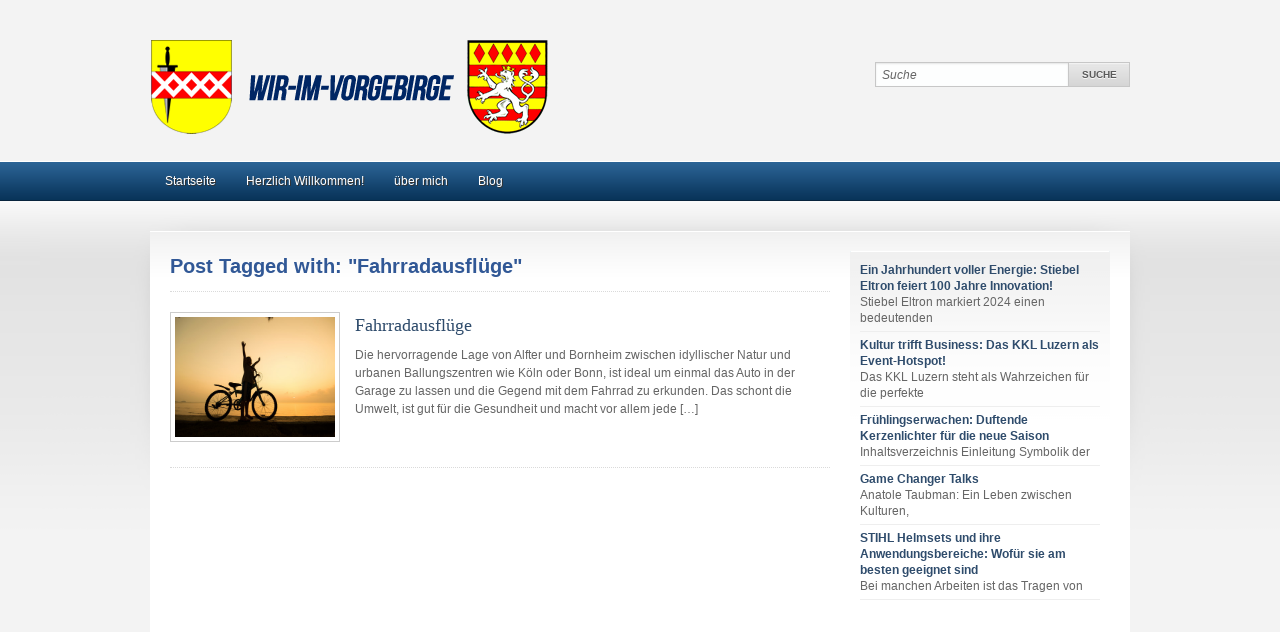

--- FILE ---
content_type: text/html; charset=UTF-8
request_url: https://wir-im-vorgebirge.de/tag/fahrradausfluge/
body_size: 6796
content:
<!DOCTYPE html>
<html xmlns="http://www.w3.org/1999/xhtml" lang="de">
<head>
    <meta http-equiv="Content-Type" content="text/html; charset=UTF-8" />
    <meta http-equiv="X-UA-Compatible" content="IE=edge,chrome=1">

    <title>  Fahrradausflüge — Wir-Im-Vorgebirge.de</title>

	<link rel="stylesheet" type="text/css" href="https://wir-im-vorgebirge.de/wp-content/themes/germansportpress/style.css" media="screen" />
     
    <link rel="pingback" href="https://wir-im-vorgebirge.de/xmlrpc.php" />

    <meta name='robots' content='max-image-preview:large' />
	<style>img:is([sizes="auto" i], [sizes^="auto," i]) { contain-intrinsic-size: 3000px 1500px }</style>
	
                                    
            <meta name="robots" content="index, follow" />
<link rel="alternate" type="application/rss+xml" title="Wir-Im-Vorgebirge.de &raquo; Feed" href="https://wir-im-vorgebirge.de/feed/" />
<link rel="alternate" type="application/rss+xml" title="Wir-Im-Vorgebirge.de &raquo; Fahrradausflüge Schlagwort-Feed" href="https://wir-im-vorgebirge.de/tag/fahrradausfluge/feed/" />
<script type="text/javascript">
/* <![CDATA[ */
window._wpemojiSettings = {"baseUrl":"https:\/\/s.w.org\/images\/core\/emoji\/16.0.1\/72x72\/","ext":".png","svgUrl":"https:\/\/s.w.org\/images\/core\/emoji\/16.0.1\/svg\/","svgExt":".svg","source":{"concatemoji":"https:\/\/wir-im-vorgebirge.de\/wp-includes\/js\/wp-emoji-release.min.js?ver=6.8.3"}};
/*! This file is auto-generated */
!function(s,n){var o,i,e;function c(e){try{var t={supportTests:e,timestamp:(new Date).valueOf()};sessionStorage.setItem(o,JSON.stringify(t))}catch(e){}}function p(e,t,n){e.clearRect(0,0,e.canvas.width,e.canvas.height),e.fillText(t,0,0);var t=new Uint32Array(e.getImageData(0,0,e.canvas.width,e.canvas.height).data),a=(e.clearRect(0,0,e.canvas.width,e.canvas.height),e.fillText(n,0,0),new Uint32Array(e.getImageData(0,0,e.canvas.width,e.canvas.height).data));return t.every(function(e,t){return e===a[t]})}function u(e,t){e.clearRect(0,0,e.canvas.width,e.canvas.height),e.fillText(t,0,0);for(var n=e.getImageData(16,16,1,1),a=0;a<n.data.length;a++)if(0!==n.data[a])return!1;return!0}function f(e,t,n,a){switch(t){case"flag":return n(e,"\ud83c\udff3\ufe0f\u200d\u26a7\ufe0f","\ud83c\udff3\ufe0f\u200b\u26a7\ufe0f")?!1:!n(e,"\ud83c\udde8\ud83c\uddf6","\ud83c\udde8\u200b\ud83c\uddf6")&&!n(e,"\ud83c\udff4\udb40\udc67\udb40\udc62\udb40\udc65\udb40\udc6e\udb40\udc67\udb40\udc7f","\ud83c\udff4\u200b\udb40\udc67\u200b\udb40\udc62\u200b\udb40\udc65\u200b\udb40\udc6e\u200b\udb40\udc67\u200b\udb40\udc7f");case"emoji":return!a(e,"\ud83e\udedf")}return!1}function g(e,t,n,a){var r="undefined"!=typeof WorkerGlobalScope&&self instanceof WorkerGlobalScope?new OffscreenCanvas(300,150):s.createElement("canvas"),o=r.getContext("2d",{willReadFrequently:!0}),i=(o.textBaseline="top",o.font="600 32px Arial",{});return e.forEach(function(e){i[e]=t(o,e,n,a)}),i}function t(e){var t=s.createElement("script");t.src=e,t.defer=!0,s.head.appendChild(t)}"undefined"!=typeof Promise&&(o="wpEmojiSettingsSupports",i=["flag","emoji"],n.supports={everything:!0,everythingExceptFlag:!0},e=new Promise(function(e){s.addEventListener("DOMContentLoaded",e,{once:!0})}),new Promise(function(t){var n=function(){try{var e=JSON.parse(sessionStorage.getItem(o));if("object"==typeof e&&"number"==typeof e.timestamp&&(new Date).valueOf()<e.timestamp+604800&&"object"==typeof e.supportTests)return e.supportTests}catch(e){}return null}();if(!n){if("undefined"!=typeof Worker&&"undefined"!=typeof OffscreenCanvas&&"undefined"!=typeof URL&&URL.createObjectURL&&"undefined"!=typeof Blob)try{var e="postMessage("+g.toString()+"("+[JSON.stringify(i),f.toString(),p.toString(),u.toString()].join(",")+"));",a=new Blob([e],{type:"text/javascript"}),r=new Worker(URL.createObjectURL(a),{name:"wpTestEmojiSupports"});return void(r.onmessage=function(e){c(n=e.data),r.terminate(),t(n)})}catch(e){}c(n=g(i,f,p,u))}t(n)}).then(function(e){for(var t in e)n.supports[t]=e[t],n.supports.everything=n.supports.everything&&n.supports[t],"flag"!==t&&(n.supports.everythingExceptFlag=n.supports.everythingExceptFlag&&n.supports[t]);n.supports.everythingExceptFlag=n.supports.everythingExceptFlag&&!n.supports.flag,n.DOMReady=!1,n.readyCallback=function(){n.DOMReady=!0}}).then(function(){return e}).then(function(){var e;n.supports.everything||(n.readyCallback(),(e=n.source||{}).concatemoji?t(e.concatemoji):e.wpemoji&&e.twemoji&&(t(e.twemoji),t(e.wpemoji)))}))}((window,document),window._wpemojiSettings);
/* ]]> */
</script>
<style id='wp-emoji-styles-inline-css' type='text/css'>

	img.wp-smiley, img.emoji {
		display: inline !important;
		border: none !important;
		box-shadow: none !important;
		height: 1em !important;
		width: 1em !important;
		margin: 0 0.07em !important;
		vertical-align: -0.1em !important;
		background: none !important;
		padding: 0 !important;
	}
</style>
<link rel='stylesheet' id='wp-block-library-css' href='https://wir-im-vorgebirge.de/wp-includes/css/dist/block-library/style.min.css?ver=6.8.3' type='text/css' media='all' />
<style id='classic-theme-styles-inline-css' type='text/css'>
/*! This file is auto-generated */
.wp-block-button__link{color:#fff;background-color:#32373c;border-radius:9999px;box-shadow:none;text-decoration:none;padding:calc(.667em + 2px) calc(1.333em + 2px);font-size:1.125em}.wp-block-file__button{background:#32373c;color:#fff;text-decoration:none}
</style>
<style id='global-styles-inline-css' type='text/css'>
:root{--wp--preset--aspect-ratio--square: 1;--wp--preset--aspect-ratio--4-3: 4/3;--wp--preset--aspect-ratio--3-4: 3/4;--wp--preset--aspect-ratio--3-2: 3/2;--wp--preset--aspect-ratio--2-3: 2/3;--wp--preset--aspect-ratio--16-9: 16/9;--wp--preset--aspect-ratio--9-16: 9/16;--wp--preset--color--black: #000000;--wp--preset--color--cyan-bluish-gray: #abb8c3;--wp--preset--color--white: #ffffff;--wp--preset--color--pale-pink: #f78da7;--wp--preset--color--vivid-red: #cf2e2e;--wp--preset--color--luminous-vivid-orange: #ff6900;--wp--preset--color--luminous-vivid-amber: #fcb900;--wp--preset--color--light-green-cyan: #7bdcb5;--wp--preset--color--vivid-green-cyan: #00d084;--wp--preset--color--pale-cyan-blue: #8ed1fc;--wp--preset--color--vivid-cyan-blue: #0693e3;--wp--preset--color--vivid-purple: #9b51e0;--wp--preset--gradient--vivid-cyan-blue-to-vivid-purple: linear-gradient(135deg,rgba(6,147,227,1) 0%,rgb(155,81,224) 100%);--wp--preset--gradient--light-green-cyan-to-vivid-green-cyan: linear-gradient(135deg,rgb(122,220,180) 0%,rgb(0,208,130) 100%);--wp--preset--gradient--luminous-vivid-amber-to-luminous-vivid-orange: linear-gradient(135deg,rgba(252,185,0,1) 0%,rgba(255,105,0,1) 100%);--wp--preset--gradient--luminous-vivid-orange-to-vivid-red: linear-gradient(135deg,rgba(255,105,0,1) 0%,rgb(207,46,46) 100%);--wp--preset--gradient--very-light-gray-to-cyan-bluish-gray: linear-gradient(135deg,rgb(238,238,238) 0%,rgb(169,184,195) 100%);--wp--preset--gradient--cool-to-warm-spectrum: linear-gradient(135deg,rgb(74,234,220) 0%,rgb(151,120,209) 20%,rgb(207,42,186) 40%,rgb(238,44,130) 60%,rgb(251,105,98) 80%,rgb(254,248,76) 100%);--wp--preset--gradient--blush-light-purple: linear-gradient(135deg,rgb(255,206,236) 0%,rgb(152,150,240) 100%);--wp--preset--gradient--blush-bordeaux: linear-gradient(135deg,rgb(254,205,165) 0%,rgb(254,45,45) 50%,rgb(107,0,62) 100%);--wp--preset--gradient--luminous-dusk: linear-gradient(135deg,rgb(255,203,112) 0%,rgb(199,81,192) 50%,rgb(65,88,208) 100%);--wp--preset--gradient--pale-ocean: linear-gradient(135deg,rgb(255,245,203) 0%,rgb(182,227,212) 50%,rgb(51,167,181) 100%);--wp--preset--gradient--electric-grass: linear-gradient(135deg,rgb(202,248,128) 0%,rgb(113,206,126) 100%);--wp--preset--gradient--midnight: linear-gradient(135deg,rgb(2,3,129) 0%,rgb(40,116,252) 100%);--wp--preset--font-size--small: 13px;--wp--preset--font-size--medium: 20px;--wp--preset--font-size--large: 36px;--wp--preset--font-size--x-large: 42px;--wp--preset--spacing--20: 0.44rem;--wp--preset--spacing--30: 0.67rem;--wp--preset--spacing--40: 1rem;--wp--preset--spacing--50: 1.5rem;--wp--preset--spacing--60: 2.25rem;--wp--preset--spacing--70: 3.38rem;--wp--preset--spacing--80: 5.06rem;--wp--preset--shadow--natural: 6px 6px 9px rgba(0, 0, 0, 0.2);--wp--preset--shadow--deep: 12px 12px 50px rgba(0, 0, 0, 0.4);--wp--preset--shadow--sharp: 6px 6px 0px rgba(0, 0, 0, 0.2);--wp--preset--shadow--outlined: 6px 6px 0px -3px rgba(255, 255, 255, 1), 6px 6px rgba(0, 0, 0, 1);--wp--preset--shadow--crisp: 6px 6px 0px rgba(0, 0, 0, 1);}:where(.is-layout-flex){gap: 0.5em;}:where(.is-layout-grid){gap: 0.5em;}body .is-layout-flex{display: flex;}.is-layout-flex{flex-wrap: wrap;align-items: center;}.is-layout-flex > :is(*, div){margin: 0;}body .is-layout-grid{display: grid;}.is-layout-grid > :is(*, div){margin: 0;}:where(.wp-block-columns.is-layout-flex){gap: 2em;}:where(.wp-block-columns.is-layout-grid){gap: 2em;}:where(.wp-block-post-template.is-layout-flex){gap: 1.25em;}:where(.wp-block-post-template.is-layout-grid){gap: 1.25em;}.has-black-color{color: var(--wp--preset--color--black) !important;}.has-cyan-bluish-gray-color{color: var(--wp--preset--color--cyan-bluish-gray) !important;}.has-white-color{color: var(--wp--preset--color--white) !important;}.has-pale-pink-color{color: var(--wp--preset--color--pale-pink) !important;}.has-vivid-red-color{color: var(--wp--preset--color--vivid-red) !important;}.has-luminous-vivid-orange-color{color: var(--wp--preset--color--luminous-vivid-orange) !important;}.has-luminous-vivid-amber-color{color: var(--wp--preset--color--luminous-vivid-amber) !important;}.has-light-green-cyan-color{color: var(--wp--preset--color--light-green-cyan) !important;}.has-vivid-green-cyan-color{color: var(--wp--preset--color--vivid-green-cyan) !important;}.has-pale-cyan-blue-color{color: var(--wp--preset--color--pale-cyan-blue) !important;}.has-vivid-cyan-blue-color{color: var(--wp--preset--color--vivid-cyan-blue) !important;}.has-vivid-purple-color{color: var(--wp--preset--color--vivid-purple) !important;}.has-black-background-color{background-color: var(--wp--preset--color--black) !important;}.has-cyan-bluish-gray-background-color{background-color: var(--wp--preset--color--cyan-bluish-gray) !important;}.has-white-background-color{background-color: var(--wp--preset--color--white) !important;}.has-pale-pink-background-color{background-color: var(--wp--preset--color--pale-pink) !important;}.has-vivid-red-background-color{background-color: var(--wp--preset--color--vivid-red) !important;}.has-luminous-vivid-orange-background-color{background-color: var(--wp--preset--color--luminous-vivid-orange) !important;}.has-luminous-vivid-amber-background-color{background-color: var(--wp--preset--color--luminous-vivid-amber) !important;}.has-light-green-cyan-background-color{background-color: var(--wp--preset--color--light-green-cyan) !important;}.has-vivid-green-cyan-background-color{background-color: var(--wp--preset--color--vivid-green-cyan) !important;}.has-pale-cyan-blue-background-color{background-color: var(--wp--preset--color--pale-cyan-blue) !important;}.has-vivid-cyan-blue-background-color{background-color: var(--wp--preset--color--vivid-cyan-blue) !important;}.has-vivid-purple-background-color{background-color: var(--wp--preset--color--vivid-purple) !important;}.has-black-border-color{border-color: var(--wp--preset--color--black) !important;}.has-cyan-bluish-gray-border-color{border-color: var(--wp--preset--color--cyan-bluish-gray) !important;}.has-white-border-color{border-color: var(--wp--preset--color--white) !important;}.has-pale-pink-border-color{border-color: var(--wp--preset--color--pale-pink) !important;}.has-vivid-red-border-color{border-color: var(--wp--preset--color--vivid-red) !important;}.has-luminous-vivid-orange-border-color{border-color: var(--wp--preset--color--luminous-vivid-orange) !important;}.has-luminous-vivid-amber-border-color{border-color: var(--wp--preset--color--luminous-vivid-amber) !important;}.has-light-green-cyan-border-color{border-color: var(--wp--preset--color--light-green-cyan) !important;}.has-vivid-green-cyan-border-color{border-color: var(--wp--preset--color--vivid-green-cyan) !important;}.has-pale-cyan-blue-border-color{border-color: var(--wp--preset--color--pale-cyan-blue) !important;}.has-vivid-cyan-blue-border-color{border-color: var(--wp--preset--color--vivid-cyan-blue) !important;}.has-vivid-purple-border-color{border-color: var(--wp--preset--color--vivid-purple) !important;}.has-vivid-cyan-blue-to-vivid-purple-gradient-background{background: var(--wp--preset--gradient--vivid-cyan-blue-to-vivid-purple) !important;}.has-light-green-cyan-to-vivid-green-cyan-gradient-background{background: var(--wp--preset--gradient--light-green-cyan-to-vivid-green-cyan) !important;}.has-luminous-vivid-amber-to-luminous-vivid-orange-gradient-background{background: var(--wp--preset--gradient--luminous-vivid-amber-to-luminous-vivid-orange) !important;}.has-luminous-vivid-orange-to-vivid-red-gradient-background{background: var(--wp--preset--gradient--luminous-vivid-orange-to-vivid-red) !important;}.has-very-light-gray-to-cyan-bluish-gray-gradient-background{background: var(--wp--preset--gradient--very-light-gray-to-cyan-bluish-gray) !important;}.has-cool-to-warm-spectrum-gradient-background{background: var(--wp--preset--gradient--cool-to-warm-spectrum) !important;}.has-blush-light-purple-gradient-background{background: var(--wp--preset--gradient--blush-light-purple) !important;}.has-blush-bordeaux-gradient-background{background: var(--wp--preset--gradient--blush-bordeaux) !important;}.has-luminous-dusk-gradient-background{background: var(--wp--preset--gradient--luminous-dusk) !important;}.has-pale-ocean-gradient-background{background: var(--wp--preset--gradient--pale-ocean) !important;}.has-electric-grass-gradient-background{background: var(--wp--preset--gradient--electric-grass) !important;}.has-midnight-gradient-background{background: var(--wp--preset--gradient--midnight) !important;}.has-small-font-size{font-size: var(--wp--preset--font-size--small) !important;}.has-medium-font-size{font-size: var(--wp--preset--font-size--medium) !important;}.has-large-font-size{font-size: var(--wp--preset--font-size--large) !important;}.has-x-large-font-size{font-size: var(--wp--preset--font-size--x-large) !important;}
:where(.wp-block-post-template.is-layout-flex){gap: 1.25em;}:where(.wp-block-post-template.is-layout-grid){gap: 1.25em;}
:where(.wp-block-columns.is-layout-flex){gap: 2em;}:where(.wp-block-columns.is-layout-grid){gap: 2em;}
:root :where(.wp-block-pullquote){font-size: 1.5em;line-height: 1.6;}
</style>
<link rel='stylesheet' id='wp-ai-content-generator-css' href='https://wir-im-vorgebirge.de/wp-content/plugins/gpt3-ai-content-generator-premium/public/css/wp-ai-content-generator-public.css?ver=1.8.69' type='text/css' media='all' />
<link rel='stylesheet' id='wpz-shortcodes-css' href='https://wir-im-vorgebirge.de/wp-content/themes/germansportpress/functions/wpzoom/assets/css/shortcodes.css?ver=6.8.3' type='text/css' media='all' />
<link rel='stylesheet' id='zoom-font-awesome-css' href='https://wir-im-vorgebirge.de/wp-content/themes/germansportpress/functions/wpzoom/assets/css/font-awesome.min.css?ver=6.8.3' type='text/css' media='all' />
<link rel='stylesheet' id='wpzoom-custom-css' href='https://wir-im-vorgebirge.de/wp-content/themes/germansportpress/custom.css?ver=6.8.3' type='text/css' media='all' />
<link rel='stylesheet' id='wzslider-css' href='https://wir-im-vorgebirge.de/wp-content/themes/germansportpress/functions/wpzoom/assets/css/wzslider.css?ver=6.8.3' type='text/css' media='all' />
<script type="text/javascript" src="https://wir-im-vorgebirge.de/wp-includes/js/jquery/jquery.min.js?ver=3.7.1" id="jquery-core-js"></script>
<script type="text/javascript" src="https://wir-im-vorgebirge.de/wp-includes/js/jquery/jquery-migrate.min.js?ver=3.4.1" id="jquery-migrate-js"></script>
<script type="text/javascript" src="https://wir-im-vorgebirge.de/wp-content/plugins/gpt3-ai-content-generator-premium/public/js/wp-ai-content-generator-public.js?ver=1.8.69" id="wp-ai-content-generator-js"></script>
<script type="text/javascript" src="https://wir-im-vorgebirge.de/wp-content/themes/germansportpress/js/init.js?ver=6.8.3" id="wpzoom-init-js"></script>
<link rel="https://api.w.org/" href="https://wir-im-vorgebirge.de/wp-json/" /><link rel="alternate" title="JSON" type="application/json" href="https://wir-im-vorgebirge.de/wp-json/wp/v2/tags/8" /><link rel="EditURI" type="application/rsd+xml" title="RSD" href="https://wir-im-vorgebirge.de/xmlrpc.php?rsd" />
<meta name="generator" content="WordPress 6.8.3" />
<link rel="llms-sitemap" href="https://wir-im-vorgebirge.de/llms.txt" />
<!-- WPZOOM Theme / Framework -->
<meta name="generator" content="germanSportPress 2.1.6" />
<meta name="generator" content="WPZOOM Framework 1.4.1" />
<link rel="shortcut icon" href="https://wir-im-vorgebirge.de/wp-content/uploads/sites/6/2015/05/favicon.png" type="image/x-icon" /><style type="text/css"></style>
<script type="text/javascript">document.write('<style type="text/css">.tabber{display:none;}</style>');</script>
	<!--[if IE 7 ]><link rel="stylesheet" type="text/css" href="https://wir-im-vorgebirge.de/wp-content/themes/germansportpress/ie7.css" /><![endif]-->

</head>
<body data-rsssl=1 class="archive tag tag-fahrradausfluge tag-8 wp-theme-germansportpress">

<div id="container">

	<div id="header">
	
		<div class="wrapper">
			<div id="logo">
				
				<a href="https://wir-im-vorgebirge.de" title="Bornheim">
											<img src="https://wir-im-vorgebirge.de/wp-content/uploads/sites/6/2015/05/logo.png" alt="Wir-Im-Vorgebirge.de" />
									</a>

							</div><!-- end #logo -->
			
			
						<div id="search_form">
			<form method="get" id="searchform" action="https://wir-im-vorgebirge.de/">
	<fieldset>
		<input type="text" onblur="if (this.value == '') {this.value = 'Suche';}" onfocus="if (this.value == 'Suche') {this.value = '';}" value="Suche" name="s" id="s" />
		<input type="submit" id="searchsubmit" value="Suche" />
	</fieldset>
</form>
 			</div>
						
			<div class="cleaner">&nbsp;</div>
		</div><!-- end .wrapper -->
	
	</div><!-- end #header -->
	
	<div id="navigation">
	
		<div class="wrapper">
		
			<div id="nav" class="dropdown">
				<ul id="menu-menu" class="mainmenu"><li id="menu-item-38" class="menu-item menu-item-type-custom menu-item-object-custom menu-item-38"><a href="/index.php">Startseite</a></li>
<li id="menu-item-36" class="menu-item menu-item-type-post_type menu-item-object-page menu-item-36"><a href="https://wir-im-vorgebirge.de/herzlich-willkommen/">Herzlich Willkommen!</a></li>
<li id="menu-item-47" class="menu-item menu-item-type-post_type menu-item-object-page menu-item-47"><a href="https://wir-im-vorgebirge.de/ueber-mich/">über mich</a></li>
<li id="menu-item-37" class="menu-item menu-item-type-taxonomy menu-item-object-category menu-item-37"><a href="https://wir-im-vorgebirge.de/category/blog/">Blog</a></li>
</ul>			</div>
			
			<div class="cleaner">&nbsp;</div>
		</div><!-- end .wrapper -->
	
	</div><!-- end #navigation -->
 	<div id="frame">  
	
		<div id="layout">
			<div class="wrapper" id="wrapperMain">
			
				<div id="content">
				
					<div id="main">

						<div class="archiveposts">
   
							<h3>
								Post Tagged with: "Fahrradausflüge"
															</h3>
					
							<ul class="posts">

			<li>

		<div class="cover"><a href="https://wir-im-vorgebirge.de/fahrradausfluge/" title="Fahrradausflüge"><img src="https://wir-im-vorgebirge.de/wp-content/uploads/sites/6/2015/05/preview_COLOURBOX6273555.jpg" alt="Fahrradausflüge" class="Thumbnail thumbnail " width="160" height="120" /></a></div>
		<div class="postcontent">

			<h2 class="title"><a href="https://wir-im-vorgebirge.de/fahrradausfluge/" title="Fahrradausflüge">Fahrradausflüge</a></h2>

			<div class="meta">
												
				 			</div>

			<p>Die hervorragende Lage von Alfter und Bornheim zwischen idyllischer Natur und urbanen Ballungszentren wie Köln oder Bonn, ist ideal um einmal das Auto in der Garage zu lassen und die Gegend mit dem Fahrrad zu erkunden. Das schont die Umwelt, ist gut für die Gesundheit und macht vor allem jede [&hellip;]</p>
		</div>
		<div class="cleaner">&nbsp;</div>

	</li>
	
</ul>
<div class="cleaner">&nbsp;</div>

<div class="cleaner">&nbsp;</div>
						</div><!-- /.archiveposts -->
					
					</div><!-- /#main -->
 					
					<div id="sidebar">

	
	
	<div class="widget feature-posts" id="wpzoom-feature-posts-2"><h3 class="title"><div class="empty"></div></h3><div class="padder"><ul class="feature-posts-list"><li><a href="https://wir-im-vorgebirge.de/ein-jahrhundert-voller-energie-stiebel-eltron-feiert-100-jahre-innovation/">Ein Jahrhundert voller Energie: Stiebel Eltron feiert 100 Jahre Innovation!</a> <br /><span class="post-excerpt">Stiebel Eltron markiert 2024 einen bedeutenden</span><div class="clear"></div></li><li><a href="https://wir-im-vorgebirge.de/kultur-trifft-business-das-kkl-luzern-als-event-hotspot/">Kultur trifft Business: Das KKL Luzern als Event-Hotspot!</a> <br /><span class="post-excerpt">Das KKL Luzern steht als Wahrzeichen für die perfekte</span><div class="clear"></div></li><li><a href="https://wir-im-vorgebirge.de/fruehlingserwachen-duftende-kerzenlichter-fuer-die-neue-saison/">Frühlingserwachen: Duftende Kerzenlichter für die neue Saison</a> <br /><span class="post-excerpt">Inhaltsverzeichnis Einleitung Symbolik der</span><div class="clear"></div></li><li><a href="https://wir-im-vorgebirge.de/game-changer-talks/">Game Changer Talks</a> <br /><span class="post-excerpt">Anatole Taubman: Ein Leben zwischen Kulturen,</span><div class="clear"></div></li><li><a href="https://wir-im-vorgebirge.de/stihl-helmsets-und-ihre-anwendungsbereiche-wofuer-sie-am-besten-geeignet-sind/">STIHL Helmsets und ihre Anwendungsbereiche: Wofür sie am besten geeignet sind</a> <br /><span class="post-excerpt">Bei manchen Arbeiten ist das Tragen von</span><div class="clear"></div></li></ul><div class="clear"></div><div class="cleaner">&nbsp;</div></div></div>
	
	<div class="cleaner">&nbsp;</div>
</div><!-- /#sidebar -->  					
					<div class="cleaner">&nbsp;</div>
				</div><!-- /#content -->
			
			</div><!-- /.wrapper -->
		</div><!-- /#layout -->

		<div class="wrapper">
			<div id="footer">
		  
			<!--	<p class="wpzoom"><a href="http://www.wpzoom.com" target="_blank">Sport WordPress Theme</a> by <a href="http://www.wpzoom.com" target="_blank" title="Sport WordPress Themes"><img src="https://wir-im-vorgebirge.de/wp-content/themes/germansportpress/images/wpzoom.png" alt="WPZOOM" /></a></p>
				<p class="copy">Copyright &copy; 2026 Wir-Im-Vorgebirge.de. All Rights Reserved.</p> --!>
		  
			</div><!-- /#footer -->
			
			<div id="secondFooter">
			
				<div id="nav2">
					<ul id="menu-menu-1" class="menu"><li class="menu-item menu-item-type-custom menu-item-object-custom menu-item-38"><a href="/index.php">Startseite</a></li>
<li class="menu-item menu-item-type-post_type menu-item-object-page menu-item-36"><a href="https://wir-im-vorgebirge.de/herzlich-willkommen/">Herzlich Willkommen!</a></li>
<li class="menu-item menu-item-type-post_type menu-item-object-page menu-item-47"><a href="https://wir-im-vorgebirge.de/ueber-mich/">über mich</a></li>
<li class="menu-item menu-item-type-taxonomy menu-item-object-category menu-item-37"><a href="https://wir-im-vorgebirge.de/category/blog/">Blog</a></li>
</ul>				</div>
				<div class="cleaner">&nbsp;</div>
		  
			</div><!-- /#2footer -->
		</div>
<span class="wpzoom">Copyright © 2015 Wir-im-Vorgebirge.de. All Rights Reserved. </span>

	
	</div><!-- /#frame -->

</div><!-- /#container -->



            <script type="speculationrules">
{"prefetch":[{"source":"document","where":{"and":[{"href_matches":"\/*"},{"not":{"href_matches":["\/wp-*.php","\/wp-admin\/*","\/wp-content\/uploads\/sites\/6\/*","\/wp-content\/*","\/wp-content\/plugins\/*","\/wp-content\/themes\/germansportpress\/*","\/*\\?(.+)"]}},{"not":{"selector_matches":"a[rel~=\"nofollow\"]"}},{"not":{"selector_matches":".no-prefetch, .no-prefetch a"}}]},"eagerness":"conservative"}]}
</script>
<script>(function($){$(document).ready(function(){});})(jQuery);</script><script type="text/javascript" src="https://wir-im-vorgebirge.de/wp-content/plugins/gpt3-ai-content-generator-premium/public/js/wpaicg-form-shortcode.js" id="wpaicg-gpt-form-js"></script>
<script type="text/javascript" id="wpaicg-init-js-extra">
/* <![CDATA[ */
var wpaicgParams = {"ajax_url":"https:\/\/wir-im-vorgebirge.de\/wp-admin\/admin-ajax.php","search_nonce":"bc4d61b83b","logged_in":"0","languages":{"source":"Sources","no_result":"No result found","wrong":"Something went wrong","prompt_strength":"Please enter a valid prompt strength value between 0 and 1.","num_inference_steps":"Please enter a valid number of inference steps value between 1 and 500.","guidance_scale":"Please enter a valid guidance scale value between 1 and 20.","error_image":"Please select least one image for generate","save_image_success":"Save images to media successfully","select_all":"Select All","unselect":"Unselect","select_save_error":"Please select least one image to save","alternative":"Alternative Text","title":"Title","edit_image":"Edit Image","caption":"Caption","description":"Description","save":"Save","removed_pdf":"Your pdf session is cleared"}};
/* ]]> */
</script>
<script type="text/javascript" src="https://wir-im-vorgebirge.de/wp-content/plugins/gpt3-ai-content-generator-premium/public/js/wpaicg-init.js" id="wpaicg-init-js"></script>
<script type="text/javascript" src="https://wir-im-vorgebirge.de/wp-content/plugins/gpt3-ai-content-generator-premium/public/js/wpaicg-chat.js" id="wpaicg-chat-script-js"></script>
<script type="text/javascript" src="https://wir-im-vorgebirge.de/wp-content/themes/germansportpress/js/jcarousel.js?ver=6.8.3" id="wpzoom-jcarousel-js"></script>
<script type="text/javascript" src="https://wir-im-vorgebirge.de/wp-content/themes/germansportpress/js/dropdown.js?ver=6.8.3" id="wpzoom-dropdown-js"></script>
<script type="text/javascript" src="https://wir-im-vorgebirge.de/wp-content/themes/germansportpress/js/tabber-minimized.js?ver=6.8.3" id="wpzoom-tabber-minimized-js"></script>
<script type="text/javascript" src="https://wir-im-vorgebirge.de/wp-content/themes/germansportpress/js/app.js?ver=6.8.3" id="wpzoom-app-js"></script>
<script type="text/javascript" src="https://wir-im-vorgebirge.de/wp-content/themes/germansportpress/functions/wpzoom/assets/js/galleria.js" id="galleria-js"></script>
<script type="text/javascript" src="https://wir-im-vorgebirge.de/wp-content/themes/germansportpress/functions/wpzoom/assets/js/wzslider.js" id="wzslider-js"></script>

</body>
</html>

--- FILE ---
content_type: text/css
request_url: https://wir-im-vorgebirge.de/wp-content/themes/germansportpress/style.css
body_size: 9161
content:
/*********************************************************************************************

Theme Name: germanSportPress
Theme URI: http://www.wpzoom.com/themes/sportpress
Version: 2.1.6
Author: germanWPZOOM
Author URI: http://www.wpzoom.com/
License: GNU General Public License v2.0
License URI: http://www.gnu.org/licenses/gpl-2.0.html

The PHP code portions of this WPZOOM theme are subject to the GNU General Public
License, version 2. All images, cascading style sheets, and JavaScript elements are
released under the WPZOOM Proprietary Use License below.


**********************************************************************************************

WARNING! DO NOT EDIT THIS FILE!

To make it easy to update your theme, you should not edit the styles in this file. Instead use
the custom.css file to add your styles. You can copy a style from this file and paste it in
custom.css and it will override the style in this file.

**********************************************************************************************


0.  CSS Reset  -------------------------  All Theme Files
1.  Toolbox CSS  -----------------------  All Theme Files
2.  Page Structure  --------------------  All Theme Files
3.  Header  ----------------------------  header.php
4.  Featured Slider  -------------------  wpzoom-slider.php
5.  Carousel Widget --------------------
6.  Homepage Widgets--------------------  index.php
7.  Featured Category Widget -----------
8.  Archives/Blog Posts ----------------  loop.php
9.  Single Posts -----------------------  single.php, page.php
10. Sidebar & Widgets ------------------  sidebar.php
11. Comments ---------------------------  comments.php
12. Footer  ----------------------------  footer.php

**********************************************************************************************/

/*********************************************************************************************

0. CSS Reset  -------------------------  All Theme Files

*********************************************************************************************/
* { margin: 0; padding: 0; }
body, div, dl, dt, dd, ul, ol, li, h1, h2, h3, h4, h5, h6, pre, form, fieldset, input, textarea, p, blockquote, th, td { margin: 0; padding: 0; }
table { border-collapse: collapse; border-spacing: 0; }
.clear { clear: both; height: 1px; margin: 0 0 -1px; overflow: hidden; }
fieldset, img { border: 0; }
address, caption, cite, code, dfn, em, strong, th, var { font-style: normal; font-weight: normal; }
ol, ul { list-style-type: none; list-style-position: inside; }
caption, th { text-align: left; }
h1, h2, h3, h4, h5, h6 { font-size: 100%; }
q:before, q:after { content: ''; }
abbr, acronym { border: 0; }
/* Global reset-RESET */
/* The below restores some sensible defaults */
strong { font-weight: bold }
em { font-style: italic }
a img { border: none }
/* Gets rid of IE's blue borders */
table { -x-system-font: none; font-family: inherit; font-size: inherit; font-size-adjust: inherit; font-stretch: inherit; font-style: inherit; font-variant: inherit; font-weight: inherit; line-height: inherit;  }
th { background: #BBCCDD; color: #333; }
th, td { line-height: 20px; padding: 4px; }
input { padding: 5px; }
.floatleft, .more_left { float: left; }
.floatright { float: right; }
.sticky, .bypostauthor {}
.clear, .cleaner {
	clear: both;
	height: 0;
	overflow: hidden; }

/*********************************************************************************************

1. Toolbox CSS  -------------------------  All Theme Files

*********************************************************************************************/
a {
	text-decoration: none;
	color: #2f4c6c;
	outline: none;
}

a:hover { color: #cb0e3d; }

h1,h2,h3,h4,h5,h6 {
	font-weight: normal;
	margin: 0;
	padding: 0;
	color: #222;
}

h3 a:hover { text-decoration: none; }

p { margin: 0 0 16px; }

input[type="text"],
input[type="password"], textarea {
	border:1px solid #c7c7c7;
	background:#fdfefe;
	color:#666;
	font-size:12px;
  	font-family:Arial;
}

/* Search Form from Header */
#search_form { float: right; margin: 22px 0 0 0; width:253px; clear: right; border: 1px solid #c7c7c7; color: #919191; }
#search_form input { border: none; height: 23px; padding: 0 6px; font-style: italic; }
#search_form #s { border-right: 1px solid #c7c7c7; -webkit-box-shadow: inset 0px 1px 2px rgba(0,0,0,0.1); -moz-box-shadow: inset 0px 1px 2px rgba(0,0,0,0.1); box-shadow: inset 0px 1px 2px rgba(0,0,0,0.1); width: 180px; float:left; }
#search_form #searchsubmit { background: url(images/search_bg.jpg) repeat-x; border: none; cursor: pointer; color: #5b5b5b; text-shadow: 0 1px 0 rgba(255,255,255,0.8); text-transform: uppercase; font-size: 10px; font-weight: bold; font-family: Arial, sans-serif; float: right; display: block; font-style: normal; width:60px;}
#search_form #searchsubmit:hover { background: #DCDCDC; }


/* Navigation & WP PageNavi Plugin */
div.navigation { float: left; width: 100%; }
div.navigation p,  div.wp-pagenavi { margin: 0; font-size: 11px; font-weight: bold; text-align: center; }
div.navigation a.current { background-color: #315896; color: #fff; -webkit-border-radius: 60px; -moz-border-radius: 60px; border-radius: 60px; border: none; }
div.navigation a:hover { background-color: #315896; color: #fff; text-decoration: none; }
div.navigation a { font-size: 11px; font-weight: bold; color: #315896; padding: 6px 10px; line-height: 50px; margin-right: 10px; -webkit-border-radius: 60px; -moz-border-radius: 60px; border-radius: 60px; border: none; }
div.navigation span.current { padding: 6px 10px; background-color: #315896; color: #fff; -webkit-border-radius: 100px; -moz-border-radius: 100px; border-radius: 100px; border: none; margin-right: 10px; }
div.navigation a:hover { background-color: #315896; color: #fff; text-decoration: none; }
div.navigation span.pages { margin-right: 10px; display: none; }
div.navigation .nextpostslink:hover { background: #315896; }
div.navigation .previouspostslink:hover { background: #315896; }
div.navigation .extend { border: none; }
div.navigation .alignleft, div.navigation .alignright { margin: 0; }

/*********************************************************************************************

2. Page Structure  -------------------------  All Theme Files

*********************************************************************************************/

body {
	font-family: Arial, Helvetica, Tahoma, sans-serif;
	font-size: 12px;
	line-height:1.5;
	text-align: center;
	background: #f3f3f3;
	color: #666;
}

#container {
	width: 100%;
	text-align: center;
	margin-bottom: 20px;
}

#container div.wrapper {
	margin: 0 auto;
	text-align: left;
	width: 980px;
}

#frame { background: transparent url(images/back_frame.png) repeat-x top center; }

#layout {
	background: transparent url(images/back_frame_top.png) no-repeat top center;
	padding-top: 30px;
}

#container #wrapperMain {
	background: #fff url(images/back_frame_all.png) repeat-x top left;
	width: 940px;
	padding: 20px;
	min-height: 500px;
}

#main {
	float: left;
	display: inline;
	margin-right: 20px;
	width: 660px;
	font-size: 12px;
 	position:relative;
 }

h2.title {
	font-family: Georgia,serif;
	font-size: 18px;
	font-weight: normal;
	color: #003f62;
	margin:0 0 10px 4px;
}

/*********************************************************************************************

3. Header & Main Menu -------------------------  header.php

*********************************************************************************************/

#header {
	padding: 40px 0 20px;
	border-bottom: solid 1px #fff;
}

#logo {
	float: left;
	display: inline;
}

#logo h1 {
	font-size: 35px;
	font-weight: bold;
	font-style: italic;
	text-transform: uppercase;
	line-height: 100%;
}

#logo h1 a {
	color: #407ea9;
}

#logo h1 a:hover, #logo h1 a:active {
	color: #cb0e3d;
}

#logo #tagline {
	font-size: 11px;
	font-weight: bold;
	text-transform: uppercase;
	color: #407ea9;
	margin: 0;
}

#bannerHead {
	float: right;
	display: inline;
}

.banner {
	text-align:center;
	margin:0 0 10px;
}

#navigation {
	line-height: 39px;
	font-size: 12px;
	background: #09355b url(images/back_menu.png) repeat-x top left;
}

#nav {
	display: block;
	margin: 0;
	position:relative;
	z-index:90;
}

#nav li {
	float: left;
	display: inline;
}

#nav li:hover { background: #133a5d url(images/back_menu_hover.png) repeat-x top left; }

#nav a {
	color: #fff;
	text-decoration: none;
	text-shadow: #333 1px 1px 0;
	padding: 10px 15px;
}

#nav a:hover { color: #75c9fd; }

#nav li li {
	padding: 1px 0;
	line-height: 16px;
	font-size: 11px;
}

#nav ul li:hover, #nav ul li.current-menu-item, #nav ul li.current-menu-ancestor, #nav ul li.current-menu-parrent {
	background: none;
	background-color: #09355b;
}


#menu {position:relative; z-index:200; }
#menu li li{margin-right: 0; border-left: none; }

.downarrowclass {	background:url(images/down.png) no-repeat center; padding:5px 12px;}
.rightarrowclass {background:url(images/right.png) no-repeat center right;	padding: 10px;	position:absolute; right:10px;	}

/*Top level list items*/
.dropdown ul li{position: relative; display: inline; margin-right: 0; }
/*Top level menu link items style*/
.dropdown ul li a{text-decoration: none; }
* html .dropdown ul li a{ /*IE6 hack to get sub menu links to behave correctly*/ display: inline-block; }

/*1st sub level menu*/
.dropdown ul li ul {position: absolute; left: 0; display: block; visibility: hidden; z-index:100; background:#333; text-align:left; margin:0;}
/*All subsequent sub menu levels vertical offset after 1st level sub menu */
.dropdown ul li ul li ul{top: 0;}
/* Sub level menu links style */
.dropdown ul li ul li a {width: 140px; padding: 5px 10px; margin: 0; border-top-width: 0; border-bottom: 1px solid #4a4747; color:#fff; text-transform:none; display:block; }
.dropdown ul li ul li:last-child a, .dropdown ul li ul li:last-child a:hover {border:none;}
.dropdown ul li ul li a:hover { color:#000; }


/*********************************************************************************************

4. Featured Slider	  -------------------------  wpzoom_featured_posts.php

*********************************************************************************************/


#slider {
	margin: 0 0 25px;
	position: relative;
	clear: both;
}

#slides {
	width: 420px;
	float:left;
	background-color: #000;
	overflow: hidden;
}

#slides div.shadow {
	position: absolute;
	z-index: 10;
	width: 420px;
	height: 114px;
	left: 0;
	top: 107px;
	background: transparent url(images/back_featimage_shadow.png) repeat-x bottom left;
}

.featContent {
	padding: 0 15px 15px;
	color: #bbb;
}

.featContent p {
	margin: 0;
	font-size: 12px;
}

.featContent h2 {
	font-size: 18px;
	line-height: 22px;
	font-family: Georgia, serif;
}

.featContent a { color: #fff; }

.featContent a:hover {
	color: #ed9740;
	text-decoration: none;
}

#postsSmall {
	float: right;
	display: inline;
	width: 240px;
	background: #fff;
}


#postsSmall p {
	margin: 1px 0 0;
	font-size: 11px;
	color: #777;
}

#postsSmall h3.title {
	-moz-border-radius-topleft: 0;
	border-top-left-radius: 0;
}

#postsSmall .tiles a {
	font-weight: bold;
	display: block;
	margin: 0;
	position: relative;
	padding: 5px 0 5px 15px;
	overflow: hidden;
	color: #2f4c6c;
	min-height: 39px;
}

#postsSmall .tiles .item { border-bottom: solid 1px #eee; display:block; }

#postsSmall .tiles .item:last-child { border-bottom: none; }

#postsSmall .tiles .item:hover a, #postsSmall .tiles .current a {
	color: #ff3000;
	z-index: 11;
	margin-left: -11px;
	padding-left: 26px;
	background: transparent url(images/back_featimage_arrow.png) no-repeat left center;
}


#featPosts p.postmetadata {
	font-size: 12px;
	text-transform: uppercase;
	font-weight:normal;
	color: #666;
}

#slider p.postmetadata { margin: 5px 0; font-weight: normal; font-size: 12px; }
#slider p.postmetadata a { color: #439ecf; }
#postsSmall .current span.arrow, #postsSmall .item:hover span.arrow { display: block; }

#slider .notice { color: #555; }
 
#slider_nav { position: relative;  float: right; width: 240px; }
#slider_nav .item:hover, #slider_nav .item.current { z-index: 11;   }
#slider_nav .item:hover { cursor: pointer; }
#slider_nav .item:last-child { border-bottom: none; }


.flex-container a:active,
.flexslider a:active,
.flex-container a:focus,
.flexslider a:focus  {outline: none;}
.slides,
.flex-control-nav,
.flex-direction-nav {margin: 0; padding: 0; list-style: none;}

.flexslider {margin: 0; padding: 0;}
.slides > li {display: none; -webkit-backface-visibility: hidden;} /* Hide the slides before the JS is loaded. Avoids image jumping */
.slides > li a {  }
#slider .slides > li { position: relative; overflow: hidden; }
.slides > li .thumb { margin-bottom: 20px; }
.slides > li h3.title { font: 22px 'Copse', Georgia, serif; font-weight: normal; line-height: normal; margin: 0 0 10px; }
.slides > li .meta { margin: 0 0 10px; }
.slides > li .meta p { display: inline; margin: 0 20px 0 0; }
.slides > li .meta p:last-child { margin: 0; }
.slides > li .more-link { float: right; margin: 0 0 10px 10px; }
.slides > li .excerpt { font-size: 13px; line-height: 1.8; color: #8b7d6b; }
.slides > li .excerpt :last-child { margin-bottom: 0; }
.slides > li .li-wrap { width:980px; margin:0 auto; position:relative;}

.flex-pauseplay span {text-transform: capitalize;}

.slides:after {content: "."; display: block; clear: both; visibility: hidden; line-height: 0; height: 0;}
html[xmlns] .slides {display: block;}
* html .slides {height: 1%;}

.no-js .slides > li:first-child {display: block;}

.flexslider {margin: 0 0 15px;   position: relative;   zoom: 1;}
.flex-viewport {max-height: 2000px; -webkit-transition: all 1s ease; -moz-transition: all 1s ease; transition: all 1s ease;}
.loading .flex-viewport {max-height: 300px;}
.flexslider .slides {zoom: 1;}


/* Nav Dots */
.flex-control-nav {
    text-align: center;
    height: 14px;
    margin: 15px 0;
}

.flex-control-nav li {
    display: inline-block;
    position: relative;
    width: 14px;
    height: 14px;
    margin: 0 5px 0 0;
}

.flex-control-nav li a {
    display: block;
    cursor: pointer;
    text-indent: -9999em;
    background: #414141;
    height: 9px;
    width: 9px;
    -moz-border-radius: 50%;
    -webkit-border-radius: 50%;
    border-radius: 50%;
    margin: 4px 0 0 4px;
    -webkit-transition: all 0.2s;
    -moz-transition: all 0.2s;
    -ms-transition: all 0.2s;
    -o-transition: all 0.2s;
    transition: all 0.2s;
}

 
.flex-control-nav li a.flex-active, .flex-control-nav li a:hover {
    background-color: #888;
}

.flex-control-nav li a.flex-active:after {
    -moz-border-radius: 50%;
    -webkit-border-radius: 50%;
    border-radius: 50%;

}
 
/*********************************************************************************************

5. Carousel Widget

*********************************************************************************************/

.container { overflow: hidden; position: relative; }
.slides { overflow: hidden; width: 420px; }
.slides li { position: relative; width: 420px; overflow: hidden; background: #000; float: left; }
.jcarousel { padding: 20px 0 15px 17px; margin: 10px 0 20px; background: transparent url(images/back_highlights.png) repeat-x bottom left; border: solid 1px #d2d2d2; -moz-border-radius: 7px; border-radius: 7px; }
.widgets_col  .jcarousel { padding: 20px 35px 15px 50px; }
#sidebar .jcarousel { padding: 15px 0 15px 11px; margin: 10px 0 20px 5px; background: transparent url(images/back_highlights.png) repeat-x bottom left; border: solid 1px #d2d2d2; -moz-border-radius: 7px; border-radius: 7px; }
.jcarousel img { float: left; border: solid 1px #333; }
.jcarousel li a { color: #0060B6; font-size: 14px; font-weight: bold; }
.jcarousel a:hover { text-decoration: underline; }
.jcarousel-clip { width: 100%; }
#main .home_widgets .jcarousel-item, #main .home_widgets_full .jcarousel-item { width: 107px; padding-right:22px; overflow: hidden;   position: relative; }
#sidebar .jcarousel-item { width: 107px; overflow: hidden; padding-right: 14px; position: relative; }
.jcarousel-list { height:92px; }
.jcarousel-prev { float: left; }
.jcarousel-next { float: right; padding-right: 25px; }
.jcarousel-prev, .jcarousel-next { font-weight: bold; color: #003f62; margin-top: 8px; }
.jcarousel-prev:hover, .jcarousel-next:hover { text-decoration: underline; cursor: pointer; }
.video_if { display: none; }
.jcarousel li a span.video, .jcarousel li a span.zoom { position: absolute; top: 1px; left: 1px; display: block; width: 105px; height: 90px; }
.jcarousel li a span.video { background: url(images/play.png) no-repeat; }
.jcarousel li a span.zoom { background: url(images/zoom.png) no-repeat; }


/*********************************************************************************************

6. Homepage Widgets

*********************************************************************************************/

#main .home_widgets, #main .home_widgets_full {	position:relative; }

#main .home_widgets .widget {
	display: -moz-inline-stack;
	display: inline-block;
	vertical-align: top;
	margin: 0 3px 20px 4px;
 	*display: inline;
 	width:210px;
 	line-height:1.5;
 	position:relative;
}

#main .home_widgets_full .widget {
	display: -moz-inline-stack;
	display: inline-block;
	vertical-align: top;
	margin: 0 3px 20px 4px;
 	*display: inline;
 	width:650px;
 	line-height:1.5;
 	position:relative;
}

#main .home_widgets .widgets_col {
	float:left;
   	width:210px;
	margin: 0 10px 0 0;
  	line-height:1.5;
}

#main .home_widgets .widgets_col .widget { margin: 0 0 20px 0; }


/*********************************************************************************************

7. Featured Categories Widget

*********************************************************************************************/

.featCategories { margin: 10px 0 0; }

.featcat {
	display: -moz-inline-stack;
	display: inline-block;
	vertical-align: top;
  	*display: inline;
 	width:210px;
	margin: 0 3px 20px 4px;
}

#sidebar .featcat {
	width:260px;
}

.categoryContent {
	padding: 10px;
	background: transparent url(images/back_widget.png) repeat-x top left;
}

.categoryContent img, .archiveposts img {
	padding: 4px;
	border: solid 1px #ccc;
	background-color: #fff;
}

.categoryContent div.cover { margin-bottom: 10px; }

.categoryContent h2 {
	font-size: 14px;
	font-weight: bold;
	margin: 7px 0;
}

.categoryContent ul.postsMore {
	padding: 10px 0 0 5px;
	border-top: dotted 1px #ccc;
}

.categoryContent ul.postsMore li {
	font-size: 11px;
	list-style-type: square;
	color:#598BC1;
}

.categoryContent p { margin: 0 0 10px; }


/*********************************************************************************************

8. Archives/Blog posts  -------------------------  index.php, archive.php, search.php

*********************************************************************************************/

.posts li {
	border-bottom:1px dotted #DADADA;
	padding:0 0 15px;
	margin:0 0 20px;
}

.posts li .meta {
	margin-bottom:7px;
}

.archiveposts h3 {
	font-size: 20px;
	font-weight: bold;
	border-bottom:1px dotted #DADADA;
	padding:0 0 10px;
	margin:0 0 20px;
	color:#315896;
}

.archiveposts h3 img {
	float:right;
	margin:0 0 0 10px;
}

.archiveposts h3 small {
	font-size:12px;
	font-weight:normal;
	color:#666;
	margin:5px 0 0;
	display:block;
}

.archiveposts .cover {
	float: left;
	display: inline;
	margin: 0 15px 5px 0;
}

.archiveposts .postcontent { overflow: hidden; }

.archiveposts .postmetadata { margin: 0 0 10px; }

#main .archiveposts h2.title {
	line-height: 1.5;
	margin: 0 0 2px;
}

/*********************************************************************************************

9. Single Posts Styling  ---------------------------------	 single.php, page.php

*********************************************************************************************/

div.metadata {
	padding: 0 20px;
	background: transparent url(images/back_postmeta.png) repeat-x top left;
	-moz-border-radius: 7px;
	border-radius: 7px;
	margin: 0 0 20px;
}

div.metadata div.datetime {
	float: left;
	display: inline;
	text-align: center;
	color: #fff;
	padding: 5px 0 0;
	width: 55px;
	height: 50px;
	margin: 0 30px 20px 0;
	line-height:1.2;
	background: #ff3203 url(images/back_datetime.png) repeat-x top left;
}

div.datetime span {
	display: block;
	text-transform: uppercase;
	font-size: 11px;
}

div.datetime span.date {
	font-weight: bold;
	font-size: 24px;
	margin-top: 4px;
}

.metainfo {
	padding: 15px 0 0 0;
	overflow: hidden;
}

.metainfo h1 a {color:#003f62;}
.metainfo h1 a:hover {color:#CB0E3D; 	}

.meta span, .meta span a {
	text-transform:uppercase;
	font-size:10px;
	color: #505050;
}

.meta span {margin:0 10px 0 0;	}
.meta span a:hover { color:#CB0E3D;	}

.meta span.cat_icon {
	padding:0 0 0 15px;
	background:url(images/category.png) no-repeat 0 1px;
}

.meta span.date_icon {
	padding:0 0 0 16px;
	background:url(images/date.png) no-repeat 0 -3px;
}

.meta span.comm_icon {
	padding:0 0 0 15px;
	background:url(images/comments.png) no-repeat 0 1px;
}

.metainfo h1 {
	font-size: 24px;
	font-weight: normal;
	line-height: 28px;
	margin-bottom: 6px;
	font-family: Georgia,serif;
}

p.postmetadata {
	font-size: 11px;
	margin: 0;
	color: #999;
}

.entry {
	clear: left;
	font-size: 13px;
	line-height: 1.5;
	overflow: hidden;
	margin: 0 20px 0 20px;
}

.entry h1, .entry h2, .entry h3, .entry h4, .entry h5, .entry h6 {
	font-weight: bold;
	margin-bottom: 12px;
	line-height:1.3;
	color:#3397cd;
}

.entry h1 { font-size: 28px; }
.entry h2 { font-size: 24px; }
.entry h3 { font-size: 20px; }
.entry h4 { font-size: 16px; }
.entry h5 { font-size: 14px; }
.entry h6 { font-size: 12px; }

.entry p { margin-bottom: 14px; }

.entry a { color:#3397CD; }
.entry a:hover { text-decoration:underline; }

.entry img { margin-bottom:10px; }

.entry img.alignnone,
.entry img.aligncenter,
.entry img.alignleft,
.entry img.alignright {
	margin-bottom: 10px;
	max-width: 610px;
	width:auto;
 	height:auto;
	padding: 4px;
	border: solid 1px #ddd;
	background-color: #fff;
}


.entry .galleria-container img {
	border: 0 none;
	padding: 0;
}

.entry ul, .entry ol { margin: 0 0 14px 14px; }
.entry li ul, .entry li ol { margin-bottom: 0; }
.entry li { list-style-position: inside; }
.entry ul li { list-style-type: square; }
.entry ol li { list-style-type: decimal; }

.entry blockquote {
	font-style: italic;
	font-family:Georgia, serif;
	font-size: 16px;
  	border: solid 1px #ddd;
	border-left: solid 5px #ddd;
  	padding: 15px;
	margin: 10px;
}

.side-left #main {
	float: right;
	display: inline;
	margin-right: 0;
	margin-left: 10px;
}

.full-width #main {
	margin-right: 0;
	width: 100%;
}

.full-width .entry, .page .entry {
	float: none;
	display: block;
	width: auto;
	padding-right: 0;
}

/* [gallery] shortcode */
.entry .gallery .gallery-item { width:150px; display: -moz-inline-stack; display: inline-block; vertical-align: top; zoom: 1; *display: inline; margin: 10px; }
.entry .gallery { margin: auto; text-align: center; clear: both; }
.entry .gallery img, .widget ul.gallery img { border: solid 2px #eee; }
.entry div.gallery img:hover, .widget ul.gallery li img:hover { border: solid 2px #9acdea; }
.gallery img { width:150px; height:auto; }

/* Images align */
.aligncenter,div.aligncenter { display: block; margin-left: auto; margin-right: auto; }
.alignleft { float: left; margin: 5px 15px 5px 0; }
.alignright { float: right; margin: 5px 0 5px 15px; }

/* Caption for Images */
.entry .wp-caption { padding: 1px; max-width: 100% !important; text-align:center; }
.entry .wp-caption img { margin:0; padding:4px 0; background:none; border:0; }
.entry .wp-caption-text { margin:0; padding:0; font:11px/22px Arial, Helvetica, sans-serif; text-align:center; }
.entry .wp-caption.aligncenter { margin:0 auto 15px; }

/* Attachments gallery */
.thumbnails {
	background:#FFFDEA;
	border: 1px solid #EEE7AB;
	-webkit-border-radius: 3px;
	-moz-border-radius: 3px;
	border-radius: 3px;
	clear:both;
	float:left;
 	padding:10px 10px 5px;
	margin:10px 0 20px;
	font-size:11px;
	line-height:1.6em;
}

.thumbnails img {
	margin:0 5px 10px;
	width:135px;
	height:135px;
	border:3px solid #FFFDEA;
}

.thumbnails .active img { border:3px solid #FFCB65; }

img.wp-smiley {
	padding: 0;
	border: none;
}

.entry .tags {
	font-weight:bold;
	text-transform:uppercase;
	font-size:12px;
	margin-top:20px;
	display:block;
	float:left;
	line-height:2.3;
}

.tags a {
	color:#fff;
	background:#868d96;
	text-transform:uppercase;
	padding:3px 7px;
	margin: 0 0 7px 5px;
	font-size:10px;
	font-weight:bold;
}

.tags a:hover {
	background:#ff3300;
	text-decoration:none;
}


/*********************************************************************************************

10. Sidebar & Widgets -------------------------  sidebar.php

*********************************************************************************************/

#sidebar {
	float: left;
	display: inline;
	width: 260px;
	position:relative;
}

#sidebar .widget {
	margin-bottom: 10px;
	font-size: 12px;
	position:relative;
}

.widget .padder {
	background: transparent url(images/back_widget.png) repeat-x top left;
	padding: 10px;
}

.widget a {	font-weight:bold; }
#sidebar .widget a:hover { text-decoration: none; }
.widget ul { clear: both;  line-height: 1.7; }
.widget ul li { list-style-type: none; }
.widget ul ul { margin: 0; padding: 0; border-top: none; }
.widget ul ul li { border: none; }

.widget #cat, .widget select { width: 100%;   border: 1px solid #cdcfd4; color: #333333; display: inline; padding: 5px; line-height: 1.5; clear: both; float: left;  }

.ads {text-align:center;}

.widget_tag_cloud a {
	font-family:Georgia, serif;
	line-height:1.3em;
	font-weight:normal;
}

h3.title {
	font-size: 10px;
	text-transform: uppercase;
	padding-left: 10px;
	color: #fff;
	line-height: 24px;
	background: #5ac3d1 url(images/back_title_blue.png) repeat-x top left;
	-moz-border-radius-topleft: 5px;
	-moz-border-radius-topright: 5px;
 	border-top-left-radius: 5px;
	border-top-right-radius: 5px;
 	border-bottom: solid 1px #fff;
}

h3.teal { background-image: url(images/back_title_teal.png); }
h3.blue { background-image: url(images/back_title_blue.png); }
h3.brown { background-image: url(images/back_title_brown.png); }
h3.darkblue { background-image: url(images/back_title_darkblue.png); }
h3.dark { background-image: url(images/back_title_dark.png); }
h3.lightblue { background-image: url(images/back_title_lightblue.png);  }
h3.orange { background-image: url(images/back_title_orange.png); }
h3.paleblue { background-image: url(images/back_title_paleblue.png); }

h3.title a { color: #fff; }
h3.lightblue a { color: #333; }

h3.title a:hover { text-decoration: underline; }

/* Tabbed Widget */
.tabberlive .tabbertabhide { display: none; }
.tabberlive h3 { display: none; }
ul.tabbernav { margin: 0; padding: 1px 0; font: bold 12px; }
ul.tabbernav li { float: left; margin: 0; padding: 0; height: 25px; line-height: 28px; margin-bottom: -1px; overflow: hidden; position: relative; list-style-type: none; list-style: none; display: inline;}
ul.tabbernav li:first-child { -moz-border-radius-topleft: 5px; border-top-left-radius: 5px; }
ul.tabbernav li a { text-decoration: none; color: #fff; /* inactive tabs */ display: block; font-size: 10px; font-weight: bold; padding: 0 10px; outline: none; text-transform: uppercase; line-height: 25px; }
ul.tabbernav li.tabberactive, ul.tabbernav a:hover { background: url("images/back_title_blue.png") repeat-x; /* active tab */ }
ul.tabbernav li:first-child a:hover {-moz-border-radius-topleft: 5px;-webkit-border-top-left-radius: 5px;border-top-left-radius:5px;}
ul.tabbernav li.tabberactive a { color: #fff; }
ul.tabbernav a:hover { text-decoration: underline; }
.tabberlive ul.tabbernav { margin: 0; padding: 0; float: left; list-style: none; height: 26px; width: 100%; -webkit-border-top-left-radius: 5px; -webkit-border-top-right-radius: 5px; -moz-border-radius-topleft: 5px; -moz-border-radius-topright: 5px; border-top-left-radius: 5px; border-top-right-radius: 5px; background: url("images/back_title_darkblue.png") repeat-x; }
html .tabbertab ul { margin: 0; }
.tabberlive .tabbertab { float: left; width: 240px; background: transparent url(images/back_widget.png) repeat-x top left; padding: 10px; }
#main .tabberlive .tabbertab { width: 190px; }
.tabbertab h2.widgettitle { display: none; }


/* Social Widget */
.widget .social li { display: inline; width: 47%; float: left; adding: 0; margin:0 6px 14px 0;  line-height: 1.2; border-bottom: none; }
.widget .social li a { font-size: 12px; font-weight: bold; }
.widget .social li a span {  font-size: 11px; display: block; font-weight: normal; }
.widget .social li a:hover { text-decoration:none; }
.widget .social img { float: left; margin-right: 7px; }

/* Author Bio */
#sidebar .author img { margin: 0 7px 5px 0; float: left; }
#sidebar .author a { font-size: 13px; }
#sidebar .author p { font-size: 11px; line-height: 1.4; }

/* Recent Comments */
.recent-comments-list .avatar {	margin-right: 8px;	float: left;}
.recent-comments-list li { padding: 6px 0 10px; margin:0 0 5px; border-bottom: 1px solid #eee; line-height:1.4; font-size:11px; }
.recent-comments-list li a { font-size:12px; }

/* Recent Posts  */
.widget .feature-posts-list br {display: none;}
.widget .feature-posts-list img {margin: 4px 8px 5px 0; float: left;}
.widget .feature-posts-list small {	font-size: 10px; color: #A9A9A9; margin: 2px 0 4px; display: block; }
.widget .feature-posts-list .post-excerpt {	display: block;}
.widget .feature-posts-list li { padding: 0 0 6px; margin:0 0 5px; line-height:1.4; border-bottom:1px solid #eee; }
.widget .feature-posts-list li a { font-weight:bold; }

/* Flickr widget */
.widget .flickr_badge_image {margin:0 6px 12px; float: left; }
.widget .flickr_badge_image img { width: 66px; height: 66px; }
.widget .flickr_badge_image img:hover { -ms-filter: "progid:DXImageTransform.Microsoft.Alpha(Opacity=60)";filter: alpha(opacity=60); opacity: 0.6; transition: opacity .25s ease-in-out; -moz-transition: opacity .25s ease-in-out; -webkit-transition: opacity .25s ease-in-out;}

/* Twitter widget */
.widget .twitter-list li { font-family: Georgia, "Times New Roman", Times, serif; font-style: italic;  padding: 0 0 7px; margin: 0 0 7px; }
.widget .twitter-list li a { font-weight: normal; }
.widget .twitter-list .twitter-timestamp { display: block; color: #727272; font-family: Arial, sans-serif; font-size: 10px; font-style: normal; text-align: right; }
.widget .follow-user { margin: 0; padding: 5px 0; }

/* Popular Posts Widget */
.popular-news .comments { font-style: italic; font-size: 10px; color: #A9A9A9; }
.popular-news li { border-bottom:1px solid #eee; padding: 0 0 5px; margin:0 0 3px; list-style-type:none; }

/* Facebook Like Box */
div.fb-like.fb_iframe_widget {	width: 100% !important;	}

.fb_iframe_widget { width: 100%!important }
.fb_iframe_widget span { width: 100%!important; }
.fb_iframe_widget span iframe { width: 100%!important; }


/*********************************************************************************************

11. Comments  -------------------------  comments.php

*********************************************************************************************/

#comments { margin: 20px 20px 0; padding-top: 10px; border-top: 1px solid #dfdfdf; }
#comments .title { font-size: 22px; padding-top: 10px; margin: 0 0 10px; }
#main ol.normalComments { clear: left; padding: 10px 0 0; margin: 0; }
#main ol.normalComments div.comment-body { position: relative; }
#main ol.normalComments div.reply { position: absolute; top: 0; right: 0; }
#main ol.normalComments li { clear: left; list-style-type: none; margin: 0 0 18px; padding: 15px; font-size: 11px; line-height: 1.7; background: #fafafa; border: solid 1px #dfdfdf }
#main .normalComments li.comment li.comment { background: #fff; border: solid 1px #dfdfdf; margin: 0 10px 10px 10px; clear: left; }
#main .normalComments li.comment li.comment li.comment { background: #fafafa; border: solid 1px #dfdfdf }
#main ol.normalComments li ul.children { padding: 15px 0 0; }
#main ol.normalComments li p { margin-bottom: 5px; }
#main ol.normalComments img.avatar { float: left; display: inline; margin: 0 10px 10px 0; border: solid 1px #ddd; }
#main ol.normalComments cite { font-size: 12px; line-height: 18px; font-weight: bold; font-style: normal; text-transform: uppercase; float: left; display: inline; margin-right: 10px; }
#main ol.normalComments .commentmetadata { line-height: 18px; font-size: 11px; margin-bottom: 5px; }
#main ol.normalComments blockquote { font-size: 12px; line-height: 18px; }
#main ol.normalComments span.says { display: none; }

.reply a, .cancel-comment-reply a { padding: 2px 5px; margin-bottom: 5px; font-weight: bold; text-transform: uppercase; font-size: 10px; -moz-border-radius: 3px; -khtml-border-radius: 3px; -webkit-border-radius: 3px; border-radius: 3px; border: none; }
.reply a:hover, .cancel-comment-reply a:hover { text-decoration: none; }

#commentform { margin-top: 10px; clear: left; }
#commentspost p { font-size: 12px; overflow: hidden; }
#commentform p { margin: 0 0 5px; font-size: 12px; }
#commentform #formLabels { width: 50%; }
#commentform #formContent { width: 90%; }

#commentform input { width: 98%; font-size: 16px; border-width: 1px; border-style: solid; color: #8C8888; border-color: #a8a8a8 #c6c6c6 #dbdbdb #c6c6c6; padding: 5px; margin: 6px 3px 16px 0; height: 30px; -moz-border-radius: 3px; border-radius: 2px; -webkit-box-shadow: inset 0px 1px 1px rgba(0,0,0,0.1); -moz-box-shadow: inset 0px 1px 1px rgba(0,0,0,0.1); box-shadow: inset 0px 1px 1px rgba(0,0,0,0.1); }
#commentform textarea { overflow:auto; width: 100%; height: 180px; border-width: 1px; border-style: solid; color: #8C8888; border-color: #a8a8a8 #c6c6c6 #dbdbdb #c6c6c6; padding: 5px; margin: 6px 3px 13px 0; -moz-border-radius: 3px; border-radius: 2px; -webkit-box-shadow: inset 0px 1px 1px rgba(0,0,0,0.1); -moz-box-shadow: inset 0px 1px 1px rgba(0,0,0,0.1); box-shadow: inset 0px 1px 1px rgba(0,0,0,0.1); font-family: Arial, sans-serif; font-size: 16px; }
#commentform label { display: block; font-size: 16px; }
#commentform label span { font-size: 12px; float: right; color: #A0A0A0; }
#comments #submit { background: url(images/bg_submit.jpg) repeat-x; color: #fff; border: none; -webkit-border-radius: 3px; -moz-border-radius: 3px; border-radius: 3px; padding: 3px 10px 4px; font-family: Arial, sans-serif; font-weight: bold; text-transform: uppercase; font-size: 11px; height: 24px; text-shadow: 0 1px 0 rgba(0,0,0,0.4); cursor: pointer; width: auto; }
#comments #submit:hover { background-position: 0 -24px; }



/*********************************************************************************************

12. Footer  -------------------------  footer.php

*********************************************************************************************/

#footer {
	margin: 0;
	padding: 15px 20px;
	text-align: left;
	color: #fff;
	background: #848c96 url(images/back_footer_one.png) repeat-x bottom left;
	text-shadow: #3a3e43 1px 1px 1px;
}

#footer p {
	margin: 0;
	line-height: 18px;
	font-size: 12px;
}

#footer p.copy { font-size: 12px; }

#footer p.wpzoom {
	float: right;
	display: inline;
	line-height: 16px;
	width:232px;
}

#footer p.wpzoom img {
	float: right;
	display: inline;
	padding:0 0 0 2px;
}

#footer a { color: #fff; }
#footer a:hover { text-decoration: underline; }

#secondFooter {
	font-size: 12px;
	line-height: 18px;
	margin: 0;
	padding: 10px 20px;
	text-align: left;
	color: #acb0b5;
	background: #58616b url(images/back_footer_two.png) repeat-x bottom left;
	text-shadow: #3a3e43 1px 1px 1px;
 	-moz-border-radius-bottomright: 7px;
	-moz-border-radius-bottomleft: 7px;
 	border-bottom-right-radius: 7px;
	border-bottom-left-radius: 7px;
}

#secondFooter p { margin: 0; }

#nav2 li {
	float: left;
	display: inline;
	margin-right: 20px;
}

#nav2 a { color: #acb0b5; }

#nav2 a:hover {
	color: #fff;
	text-decoration: none;
}


/*
 * Fancybox
 */
#fancybox-loading{position:fixed;top:50%;left:50%;width:40px;height:40px;margin-top:-20px;margin-left:-20px;cursor:pointer;overflow:hidden;z-index:1104;display:none;}
#fancybox-loading div{position:absolute;top:0;left:0;width:40px;height:480px;background-image:url('../images/fancybox/fancybox.png');}
#fancybox-overlay{position:absolute;top:0;left:0;width:100%;z-index:1100;display:none;}
#fancybox-tmp{padding:0;margin:0;border:0;overflow:auto;display:none;}
#fancybox-wrap{position:absolute;top:0;left:0;padding:20px;z-index:1101;outline:none;display:none;}
#fancybox-outer{position:relative;width:100%;height:100%;background:#fff;}
#fancybox-content{width:0;height:0;padding:0;outline:none;position:relative;overflow:hidden;z-index:1102;border:0px solid #fff;}
#fancybox-hide-sel-frame{position:absolute;top:0;left:0;width:100%;height:100%;background:transparent;z-index:1101;}
#fancybox-close{position:absolute;top:-15px;right:-15px;width:30px;height:30px;background:transparent url('../images/fancybox/fancybox.png') -40px 0px;cursor:pointer;z-index:1103;display:none;}
#fancybox-error{color:#444;font:normal 12px/20px Arial;padding:14px;margin:0;}
#fancybox-img{width:100%;height:100%;padding:0;margin:0;border:none;outline:none;line-height:0;vertical-align:top;}
#fancybox-frame{width:100%;height:100%;border:none;display:block;}
#fancybox-left, #fancybox-right{position:absolute;bottom:0px;height:100%;width:35%;cursor:pointer;outline:none;background:transparent url('../images/fancybox/blank.gif');z-index:1102;display:none;}
#fancybox-left{left:0px;}
#fancybox-right{right:0px;}
#fancybox-left-ico, #fancybox-right-ico{position:absolute;top:50%;left:-9999px;width:30px;height:30px;margin-top:-15px;cursor:pointer;z-index:1102;display:block;}
#fancybox-left-ico{background-image:url('../images/fancybox/fancybox.png');background-position:-40px -30px;}
#fancybox-right-ico{background-image:url('../images/fancybox/fancybox.png');background-position:-40px -60px;}
#fancybox-left:hover, #fancybox-right:hover{visibility:visible;}
#fancybox-left:hover span{left:20px;}
#fancybox-right:hover span{left:auto;right:20px;}
.fancybox-bg{position:absolute;padding:0;margin:0;border:0;width:20px;height:20px;z-index:1001;}
#fancybox-bg-n{top:-20px;left:0;width:100%;background-image:url('../images/fancybox/fancybox-x.png');}
#fancybox-bg-ne{top:-20px;right:-20px;background-image:url('../images/fancybox/fancybox.png');background-position:-40px -162px;}
#fancybox-bg-e{top:0;right:-20px;height:100%;background-image:url('../images/fancybox/fancybox-y.png');background-position:-20px 0px;}
#fancybox-bg-se{bottom:-20px;right:-20px;background-image:url('../images/fancybox/fancybox.png');background-position:-40px -182px;}
#fancybox-bg-s{bottom:-20px;left:0;width:100%;background-image:url('../images/fancybox/fancybox-x.png');background-position:0px -20px;}
#fancybox-bg-sw{bottom:-20px;left:-20px;background-image:url('../images/fancybox/fancybox.png');background-position:-40px -142px;}
#fancybox-bg-w{top:0;left:-20px;height:100%;background-image:url('../images/fancybox/fancybox-y.png');}
#fancybox-bg-nw{top:-20px;left:-20px;background-image:url('../images/fancybox/fancybox.png');background-position:-40px -122px;}
#fancybox-title{font-family:Helvetica;font-size:12px;z-index:1102;}
.fancybox-title-inside{padding-bottom:10px;text-align:center;color:#333;background:#fff;position:relative;}
.fancybox-title-outside{padding-top:10px;color:#fff;}
.fancybox-title-over{position:absolute;bottom:0;left:0;color:#FFF;text-align:left;}
#fancybox-title-over{padding:10px;background-image:url('../images/fancybox/fancy_title_over.png');display:block;}
.fancybox-title-float{position:absolute;left:0;bottom:-20px;height:32px;}
#fancybox-title-float-wrap{border:none;border-collapse:collapse;width:auto;}
#fancybox-title-float-wrap td{border:none;white-space:nowrap;}
#fancybox-title-float-left{padding:0 0 0 15px;background:url('../images/fancybox/fancybox.png') -40px -90px no-repeat;}
#fancybox-title-float-main{color:#FFF;line-height:29px;font-weight:bold;padding:0 0 3px 0;background:url('../images/fancybox/fancybox-x.png') 0px -40px;}
#fancybox-title-float-right{padding:0 0 0 15px;background:url('../images/fancybox/fancybox.png') -55px -90px no-repeat;}
.fancybox-ie6 #fancybox-close{background:transparent;filter:progid:DXImageTransform.Microsoft.AlphaImageLoader(src='fancybox/fancy_close.png', sizingMethod='scale');}
.fancybox-ie6 #fancybox-left-ico{background:transparent;filter:progid:DXImageTransform.Microsoft.AlphaImageLoader(src='fancybox/fancy_nav_left.png', sizingMethod='scale');}
.fancybox-ie6 #fancybox-right-ico{background:transparent;filter:progid:DXImageTransform.Microsoft.AlphaImageLoader(src='fancybox/fancy_nav_right.png', sizingMethod='scale');}
.fancybox-ie6 #fancybox-title-over{background:transparent;filter:progid:DXImageTransform.Microsoft.AlphaImageLoader(src='fancybox/fancy_title_over.png', sizingMethod='scale');zoom:1;}
.fancybox-ie6 #fancybox-title-float-left{background:transparent;filter:progid:DXImageTransform.Microsoft.AlphaImageLoader(src='fancybox/fancy_title_left.png', sizingMethod='scale');}
.fancybox-ie6 #fancybox-title-float-main{background:transparent;filter:progid:DXImageTransform.Microsoft.AlphaImageLoader(src='fancybox/fancy_title_main.png', sizingMethod='scale');}
.fancybox-ie6 #fancybox-title-float-right{background:transparent;filter:progid:DXImageTransform.Microsoft.AlphaImageLoader(src='fancybox/fancy_title_right.png', sizingMethod='scale');}
.fancybox-ie6 #fancybox-bg-w, .fancybox-ie6 #fancybox-bg-e, .fancybox-ie6 #fancybox-left, .fancybox-ie6 #fancybox-right, #fancybox-hide-sel-frame{height:expression(this.parentNode.clientHeight + "px");}
#fancybox-loading.fancybox-ie6{position:absolute;margin-top:0;top:expression((-20 + (document.documentElement.clientHeight ? document.documentElement.clientHeight/2:document.body.clientHeight/2) + (ignoreMe = document.documentElement.scrollTop ? document.documentElement.scrollTop:document.body.scrollTop)) + 'px');}
#fancybox-loading.fancybox-ie6 div{background:transparent;filter:progid:DXImageTransform.Microsoft.AlphaImageLoader(src='fancybox/fancy_loading.png', sizingMethod='scale');}
.fancybox-ie .fancybox-bg{background:transparent !important;}
.fancybox-ie #fancybox-bg-n{filter:progid:DXImageTransform.Microsoft.AlphaImageLoader(src='fancybox/fancy_shadow_n.png', sizingMethod='scale');}
.fancybox-ie #fancybox-bg-ne{filter:progid:DXImageTransform.Microsoft.AlphaImageLoader(src='fancybox/fancy_shadow_ne.png', sizingMethod='scale');}
.fancybox-ie #fancybox-bg-e{filter:progid:DXImageTransform.Microsoft.AlphaImageLoader(src='fancybox/fancy_shadow_e.png', sizingMethod='scale');}
.fancybox-ie #fancybox-bg-se{filter:progid:DXImageTransform.Microsoft.AlphaImageLoader(src='fancybox/fancy_shadow_se.png', sizingMethod='scale');}
.fancybox-ie #fancybox-bg-s{filter:progid:DXImageTransform.Microsoft.AlphaImageLoader(src='fancybox/fancy_shadow_s.png', sizingMethod='scale');}
.fancybox-ie #fancybox-bg-sw{filter:progid:DXImageTransform.Microsoft.AlphaImageLoader(src='fancybox/fancy_shadow_sw.png', sizingMethod='scale');}
.fancybox-ie #fancybox-bg-w{filter:progid:DXImageTransform.Microsoft.AlphaImageLoader(src='fancybox/fancy_shadow_w.png', sizingMethod='scale');}
.fancybox-ie #fancybox-bg-nw{filter:progid:DXImageTransform.Microsoft.AlphaImageLoader(src='fancybox/fancy_shadow_nw.png', sizingMethod='scale');}

--- FILE ---
content_type: application/x-javascript
request_url: https://wir-im-vorgebirge.de/wp-content/themes/germansportpress/js/init.js?ver=6.8.3
body_size: 1309
content:
/* Modernizr 2.0.6 (Custom Build) | MIT & BSD
 * Contains: iepp
 * Enable HTML5 elements / Don't modify this file, it's the only file included in header, keep it lightweight
 */
;window.Modernizr=function(a,b,c){function w(a,b){return!!~(""+a).indexOf(b)}function v(a,b){return typeof a===b}function u(a,b){return t(prefixes.join(a+";")+(b||""))}function t(a){j.cssText=a}var d="2.0.6",e={},f=b.documentElement,g=b.head||b.getElementsByTagName("head")[0],h="modernizr",i=b.createElement(h),j=i.style,k,l=Object.prototype.toString,m={},n={},o={},p=[],q,r={}.hasOwnProperty,s;!v(r,c)&&!v(r.call,c)?s=function(a,b){return r.call(a,b)}:s=function(a,b){return b in a&&v(a.constructor.prototype[b],c)};for(var x in m)s(m,x)&&(q=x.toLowerCase(),e[q]=m[x](),p.push((e[q]?"":"no-")+q));t(""),i=k=null,a.attachEvent&&function(){var a=b.createElement("div");a.innerHTML="<elem></elem>";return a.childNodes.length!==1}()&&function(a,b){function s(a){var b=-1;while(++b<g)a.createElement(f[b])}a.iepp=a.iepp||{};var d=a.iepp,e=d.html5elements||"abbr|article|aside|audio|canvas|datalist|details|figcaption|figure|footer|header|hgroup|mark|meter|nav|output|progress|section|summary|time|video",f=e.split("|"),g=f.length,h=new RegExp("(^|\\s)("+e+")","gi"),i=new RegExp("<(/*)("+e+")","gi"),j=/^\s*[\{\}]\s*$/,k=new RegExp("(^|[^\\n]*?\\s)("+e+")([^\\n]*)({[\\n\\w\\W]*?})","gi"),l=b.createDocumentFragment(),m=b.documentElement,n=m.firstChild,o=b.createElement("body"),p=b.createElement("style"),q=/print|all/,r;d.getCSS=function(a,b){if(a+""===c)return"";var e=-1,f=a.length,g,h=[];while(++e<f){g=a[e];if(g.disabled)continue;b=g.media||b,q.test(b)&&h.push(d.getCSS(g.imports,b),g.cssText),b="all"}return h.join("")},d.parseCSS=function(a){var b=[],c;while((c=k.exec(a))!=null)b.push(((j.exec(c[1])?"\n":c[1])+c[2]+c[3]).replace(h,"$1.iepp_$2")+c[4]);return b.join("\n")},d.writeHTML=function(){var a=-1;r=r||b.body;while(++a<g){var c=b.getElementsByTagName(f[a]),d=c.length,e=-1;while(++e<d)c[e].className.indexOf("iepp_")<0&&(c[e].className+=" iepp_"+f[a])}l.appendChild(r),m.appendChild(o),o.className=r.className,o.id=r.id,o.innerHTML=r.innerHTML.replace(i,"<$1font")},d._beforePrint=function(){p.styleSheet.cssText=d.parseCSS(d.getCSS(b.styleSheets,"all")),d.writeHTML()},d.restoreHTML=function(){o.innerHTML="",m.removeChild(o),m.appendChild(r)},d._afterPrint=function(){d.restoreHTML(),p.styleSheet.cssText=""},s(b),s(l);d.disablePP||(n.insertBefore(p,n.firstChild),p.media="print",p.className="iepp-printshim",a.attachEvent("onbeforeprint",d._beforePrint),a.attachEvent("onafterprint",d._afterPrint))}(a,b),e._version=d;return e}(this,this.document);

function getPostIdClass(elem) {
	var classes = jQuery(elem).attr('class').split(/\s+/),
	    id = 0;

	for ( var i = 0; i < classes.length; i++ ) {
		if ( classes[i].match(/^post\-/i) ) {
			id = classes[i];
			break;
		}
	}

	return id;
}

jQuery.fn.wrapInChunks=function(h,c){c=c||1;var d=jQuery(this);for(var i=0;i<d.length;i+=c){d.slice(i,i+c).wrapAll(h)}return this};